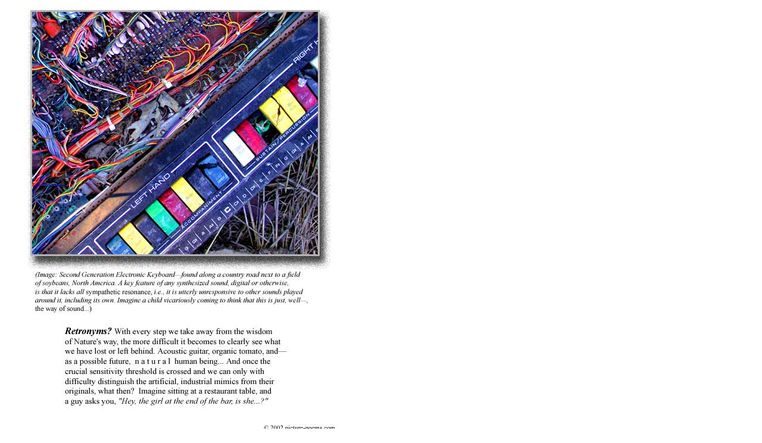

--- FILE ---
content_type: text/html
request_url: http://cs-music.com/features/cards/poster_retronym.html
body_size: 223
content:
<HTML>
<HEAD>
  <!-- Created with AOLpress/2.0 -->
  <TITLE>Picture/Poem Poster: Retronyms?</TITLE>
</HEAD>
<BODY BGCOLOR="#ffffff">
<P>
<IMG BORDER="0" ALIGN="Top" SRC="poster_retronym.jpeg" ALT="Picture/Poem Poster: Retronyms"
    WIDTH="576" HEIGHT="720">
<P>
<P>
<P>
<P>
<P>
<P>
<P>
<P>
<P>
<P>
<P>
<P>
<P>
<P>
<P>
<P>
<P>
<P>
<P>
<P>
<P>
<P>
<P>
<P>
</BODY></HTML>
